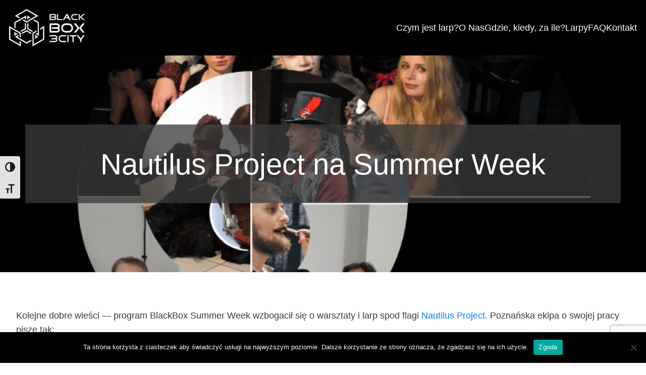

--- FILE ---
content_type: text/html; charset=utf-8
request_url: https://www.google.com/recaptcha/api2/anchor?ar=1&k=6LfXGoUUAAAAAMYTj_X40NkQQj2rMy3mOx__QiuN&co=aHR0cHM6Ly9iYjNjLnBsOjQ0Mw..&hl=en&v=PoyoqOPhxBO7pBk68S4YbpHZ&size=invisible&anchor-ms=20000&execute-ms=30000&cb=6yellzr5gpgv
body_size: 48631
content:
<!DOCTYPE HTML><html dir="ltr" lang="en"><head><meta http-equiv="Content-Type" content="text/html; charset=UTF-8">
<meta http-equiv="X-UA-Compatible" content="IE=edge">
<title>reCAPTCHA</title>
<style type="text/css">
/* cyrillic-ext */
@font-face {
  font-family: 'Roboto';
  font-style: normal;
  font-weight: 400;
  font-stretch: 100%;
  src: url(//fonts.gstatic.com/s/roboto/v48/KFO7CnqEu92Fr1ME7kSn66aGLdTylUAMa3GUBHMdazTgWw.woff2) format('woff2');
  unicode-range: U+0460-052F, U+1C80-1C8A, U+20B4, U+2DE0-2DFF, U+A640-A69F, U+FE2E-FE2F;
}
/* cyrillic */
@font-face {
  font-family: 'Roboto';
  font-style: normal;
  font-weight: 400;
  font-stretch: 100%;
  src: url(//fonts.gstatic.com/s/roboto/v48/KFO7CnqEu92Fr1ME7kSn66aGLdTylUAMa3iUBHMdazTgWw.woff2) format('woff2');
  unicode-range: U+0301, U+0400-045F, U+0490-0491, U+04B0-04B1, U+2116;
}
/* greek-ext */
@font-face {
  font-family: 'Roboto';
  font-style: normal;
  font-weight: 400;
  font-stretch: 100%;
  src: url(//fonts.gstatic.com/s/roboto/v48/KFO7CnqEu92Fr1ME7kSn66aGLdTylUAMa3CUBHMdazTgWw.woff2) format('woff2');
  unicode-range: U+1F00-1FFF;
}
/* greek */
@font-face {
  font-family: 'Roboto';
  font-style: normal;
  font-weight: 400;
  font-stretch: 100%;
  src: url(//fonts.gstatic.com/s/roboto/v48/KFO7CnqEu92Fr1ME7kSn66aGLdTylUAMa3-UBHMdazTgWw.woff2) format('woff2');
  unicode-range: U+0370-0377, U+037A-037F, U+0384-038A, U+038C, U+038E-03A1, U+03A3-03FF;
}
/* math */
@font-face {
  font-family: 'Roboto';
  font-style: normal;
  font-weight: 400;
  font-stretch: 100%;
  src: url(//fonts.gstatic.com/s/roboto/v48/KFO7CnqEu92Fr1ME7kSn66aGLdTylUAMawCUBHMdazTgWw.woff2) format('woff2');
  unicode-range: U+0302-0303, U+0305, U+0307-0308, U+0310, U+0312, U+0315, U+031A, U+0326-0327, U+032C, U+032F-0330, U+0332-0333, U+0338, U+033A, U+0346, U+034D, U+0391-03A1, U+03A3-03A9, U+03B1-03C9, U+03D1, U+03D5-03D6, U+03F0-03F1, U+03F4-03F5, U+2016-2017, U+2034-2038, U+203C, U+2040, U+2043, U+2047, U+2050, U+2057, U+205F, U+2070-2071, U+2074-208E, U+2090-209C, U+20D0-20DC, U+20E1, U+20E5-20EF, U+2100-2112, U+2114-2115, U+2117-2121, U+2123-214F, U+2190, U+2192, U+2194-21AE, U+21B0-21E5, U+21F1-21F2, U+21F4-2211, U+2213-2214, U+2216-22FF, U+2308-230B, U+2310, U+2319, U+231C-2321, U+2336-237A, U+237C, U+2395, U+239B-23B7, U+23D0, U+23DC-23E1, U+2474-2475, U+25AF, U+25B3, U+25B7, U+25BD, U+25C1, U+25CA, U+25CC, U+25FB, U+266D-266F, U+27C0-27FF, U+2900-2AFF, U+2B0E-2B11, U+2B30-2B4C, U+2BFE, U+3030, U+FF5B, U+FF5D, U+1D400-1D7FF, U+1EE00-1EEFF;
}
/* symbols */
@font-face {
  font-family: 'Roboto';
  font-style: normal;
  font-weight: 400;
  font-stretch: 100%;
  src: url(//fonts.gstatic.com/s/roboto/v48/KFO7CnqEu92Fr1ME7kSn66aGLdTylUAMaxKUBHMdazTgWw.woff2) format('woff2');
  unicode-range: U+0001-000C, U+000E-001F, U+007F-009F, U+20DD-20E0, U+20E2-20E4, U+2150-218F, U+2190, U+2192, U+2194-2199, U+21AF, U+21E6-21F0, U+21F3, U+2218-2219, U+2299, U+22C4-22C6, U+2300-243F, U+2440-244A, U+2460-24FF, U+25A0-27BF, U+2800-28FF, U+2921-2922, U+2981, U+29BF, U+29EB, U+2B00-2BFF, U+4DC0-4DFF, U+FFF9-FFFB, U+10140-1018E, U+10190-1019C, U+101A0, U+101D0-101FD, U+102E0-102FB, U+10E60-10E7E, U+1D2C0-1D2D3, U+1D2E0-1D37F, U+1F000-1F0FF, U+1F100-1F1AD, U+1F1E6-1F1FF, U+1F30D-1F30F, U+1F315, U+1F31C, U+1F31E, U+1F320-1F32C, U+1F336, U+1F378, U+1F37D, U+1F382, U+1F393-1F39F, U+1F3A7-1F3A8, U+1F3AC-1F3AF, U+1F3C2, U+1F3C4-1F3C6, U+1F3CA-1F3CE, U+1F3D4-1F3E0, U+1F3ED, U+1F3F1-1F3F3, U+1F3F5-1F3F7, U+1F408, U+1F415, U+1F41F, U+1F426, U+1F43F, U+1F441-1F442, U+1F444, U+1F446-1F449, U+1F44C-1F44E, U+1F453, U+1F46A, U+1F47D, U+1F4A3, U+1F4B0, U+1F4B3, U+1F4B9, U+1F4BB, U+1F4BF, U+1F4C8-1F4CB, U+1F4D6, U+1F4DA, U+1F4DF, U+1F4E3-1F4E6, U+1F4EA-1F4ED, U+1F4F7, U+1F4F9-1F4FB, U+1F4FD-1F4FE, U+1F503, U+1F507-1F50B, U+1F50D, U+1F512-1F513, U+1F53E-1F54A, U+1F54F-1F5FA, U+1F610, U+1F650-1F67F, U+1F687, U+1F68D, U+1F691, U+1F694, U+1F698, U+1F6AD, U+1F6B2, U+1F6B9-1F6BA, U+1F6BC, U+1F6C6-1F6CF, U+1F6D3-1F6D7, U+1F6E0-1F6EA, U+1F6F0-1F6F3, U+1F6F7-1F6FC, U+1F700-1F7FF, U+1F800-1F80B, U+1F810-1F847, U+1F850-1F859, U+1F860-1F887, U+1F890-1F8AD, U+1F8B0-1F8BB, U+1F8C0-1F8C1, U+1F900-1F90B, U+1F93B, U+1F946, U+1F984, U+1F996, U+1F9E9, U+1FA00-1FA6F, U+1FA70-1FA7C, U+1FA80-1FA89, U+1FA8F-1FAC6, U+1FACE-1FADC, U+1FADF-1FAE9, U+1FAF0-1FAF8, U+1FB00-1FBFF;
}
/* vietnamese */
@font-face {
  font-family: 'Roboto';
  font-style: normal;
  font-weight: 400;
  font-stretch: 100%;
  src: url(//fonts.gstatic.com/s/roboto/v48/KFO7CnqEu92Fr1ME7kSn66aGLdTylUAMa3OUBHMdazTgWw.woff2) format('woff2');
  unicode-range: U+0102-0103, U+0110-0111, U+0128-0129, U+0168-0169, U+01A0-01A1, U+01AF-01B0, U+0300-0301, U+0303-0304, U+0308-0309, U+0323, U+0329, U+1EA0-1EF9, U+20AB;
}
/* latin-ext */
@font-face {
  font-family: 'Roboto';
  font-style: normal;
  font-weight: 400;
  font-stretch: 100%;
  src: url(//fonts.gstatic.com/s/roboto/v48/KFO7CnqEu92Fr1ME7kSn66aGLdTylUAMa3KUBHMdazTgWw.woff2) format('woff2');
  unicode-range: U+0100-02BA, U+02BD-02C5, U+02C7-02CC, U+02CE-02D7, U+02DD-02FF, U+0304, U+0308, U+0329, U+1D00-1DBF, U+1E00-1E9F, U+1EF2-1EFF, U+2020, U+20A0-20AB, U+20AD-20C0, U+2113, U+2C60-2C7F, U+A720-A7FF;
}
/* latin */
@font-face {
  font-family: 'Roboto';
  font-style: normal;
  font-weight: 400;
  font-stretch: 100%;
  src: url(//fonts.gstatic.com/s/roboto/v48/KFO7CnqEu92Fr1ME7kSn66aGLdTylUAMa3yUBHMdazQ.woff2) format('woff2');
  unicode-range: U+0000-00FF, U+0131, U+0152-0153, U+02BB-02BC, U+02C6, U+02DA, U+02DC, U+0304, U+0308, U+0329, U+2000-206F, U+20AC, U+2122, U+2191, U+2193, U+2212, U+2215, U+FEFF, U+FFFD;
}
/* cyrillic-ext */
@font-face {
  font-family: 'Roboto';
  font-style: normal;
  font-weight: 500;
  font-stretch: 100%;
  src: url(//fonts.gstatic.com/s/roboto/v48/KFO7CnqEu92Fr1ME7kSn66aGLdTylUAMa3GUBHMdazTgWw.woff2) format('woff2');
  unicode-range: U+0460-052F, U+1C80-1C8A, U+20B4, U+2DE0-2DFF, U+A640-A69F, U+FE2E-FE2F;
}
/* cyrillic */
@font-face {
  font-family: 'Roboto';
  font-style: normal;
  font-weight: 500;
  font-stretch: 100%;
  src: url(//fonts.gstatic.com/s/roboto/v48/KFO7CnqEu92Fr1ME7kSn66aGLdTylUAMa3iUBHMdazTgWw.woff2) format('woff2');
  unicode-range: U+0301, U+0400-045F, U+0490-0491, U+04B0-04B1, U+2116;
}
/* greek-ext */
@font-face {
  font-family: 'Roboto';
  font-style: normal;
  font-weight: 500;
  font-stretch: 100%;
  src: url(//fonts.gstatic.com/s/roboto/v48/KFO7CnqEu92Fr1ME7kSn66aGLdTylUAMa3CUBHMdazTgWw.woff2) format('woff2');
  unicode-range: U+1F00-1FFF;
}
/* greek */
@font-face {
  font-family: 'Roboto';
  font-style: normal;
  font-weight: 500;
  font-stretch: 100%;
  src: url(//fonts.gstatic.com/s/roboto/v48/KFO7CnqEu92Fr1ME7kSn66aGLdTylUAMa3-UBHMdazTgWw.woff2) format('woff2');
  unicode-range: U+0370-0377, U+037A-037F, U+0384-038A, U+038C, U+038E-03A1, U+03A3-03FF;
}
/* math */
@font-face {
  font-family: 'Roboto';
  font-style: normal;
  font-weight: 500;
  font-stretch: 100%;
  src: url(//fonts.gstatic.com/s/roboto/v48/KFO7CnqEu92Fr1ME7kSn66aGLdTylUAMawCUBHMdazTgWw.woff2) format('woff2');
  unicode-range: U+0302-0303, U+0305, U+0307-0308, U+0310, U+0312, U+0315, U+031A, U+0326-0327, U+032C, U+032F-0330, U+0332-0333, U+0338, U+033A, U+0346, U+034D, U+0391-03A1, U+03A3-03A9, U+03B1-03C9, U+03D1, U+03D5-03D6, U+03F0-03F1, U+03F4-03F5, U+2016-2017, U+2034-2038, U+203C, U+2040, U+2043, U+2047, U+2050, U+2057, U+205F, U+2070-2071, U+2074-208E, U+2090-209C, U+20D0-20DC, U+20E1, U+20E5-20EF, U+2100-2112, U+2114-2115, U+2117-2121, U+2123-214F, U+2190, U+2192, U+2194-21AE, U+21B0-21E5, U+21F1-21F2, U+21F4-2211, U+2213-2214, U+2216-22FF, U+2308-230B, U+2310, U+2319, U+231C-2321, U+2336-237A, U+237C, U+2395, U+239B-23B7, U+23D0, U+23DC-23E1, U+2474-2475, U+25AF, U+25B3, U+25B7, U+25BD, U+25C1, U+25CA, U+25CC, U+25FB, U+266D-266F, U+27C0-27FF, U+2900-2AFF, U+2B0E-2B11, U+2B30-2B4C, U+2BFE, U+3030, U+FF5B, U+FF5D, U+1D400-1D7FF, U+1EE00-1EEFF;
}
/* symbols */
@font-face {
  font-family: 'Roboto';
  font-style: normal;
  font-weight: 500;
  font-stretch: 100%;
  src: url(//fonts.gstatic.com/s/roboto/v48/KFO7CnqEu92Fr1ME7kSn66aGLdTylUAMaxKUBHMdazTgWw.woff2) format('woff2');
  unicode-range: U+0001-000C, U+000E-001F, U+007F-009F, U+20DD-20E0, U+20E2-20E4, U+2150-218F, U+2190, U+2192, U+2194-2199, U+21AF, U+21E6-21F0, U+21F3, U+2218-2219, U+2299, U+22C4-22C6, U+2300-243F, U+2440-244A, U+2460-24FF, U+25A0-27BF, U+2800-28FF, U+2921-2922, U+2981, U+29BF, U+29EB, U+2B00-2BFF, U+4DC0-4DFF, U+FFF9-FFFB, U+10140-1018E, U+10190-1019C, U+101A0, U+101D0-101FD, U+102E0-102FB, U+10E60-10E7E, U+1D2C0-1D2D3, U+1D2E0-1D37F, U+1F000-1F0FF, U+1F100-1F1AD, U+1F1E6-1F1FF, U+1F30D-1F30F, U+1F315, U+1F31C, U+1F31E, U+1F320-1F32C, U+1F336, U+1F378, U+1F37D, U+1F382, U+1F393-1F39F, U+1F3A7-1F3A8, U+1F3AC-1F3AF, U+1F3C2, U+1F3C4-1F3C6, U+1F3CA-1F3CE, U+1F3D4-1F3E0, U+1F3ED, U+1F3F1-1F3F3, U+1F3F5-1F3F7, U+1F408, U+1F415, U+1F41F, U+1F426, U+1F43F, U+1F441-1F442, U+1F444, U+1F446-1F449, U+1F44C-1F44E, U+1F453, U+1F46A, U+1F47D, U+1F4A3, U+1F4B0, U+1F4B3, U+1F4B9, U+1F4BB, U+1F4BF, U+1F4C8-1F4CB, U+1F4D6, U+1F4DA, U+1F4DF, U+1F4E3-1F4E6, U+1F4EA-1F4ED, U+1F4F7, U+1F4F9-1F4FB, U+1F4FD-1F4FE, U+1F503, U+1F507-1F50B, U+1F50D, U+1F512-1F513, U+1F53E-1F54A, U+1F54F-1F5FA, U+1F610, U+1F650-1F67F, U+1F687, U+1F68D, U+1F691, U+1F694, U+1F698, U+1F6AD, U+1F6B2, U+1F6B9-1F6BA, U+1F6BC, U+1F6C6-1F6CF, U+1F6D3-1F6D7, U+1F6E0-1F6EA, U+1F6F0-1F6F3, U+1F6F7-1F6FC, U+1F700-1F7FF, U+1F800-1F80B, U+1F810-1F847, U+1F850-1F859, U+1F860-1F887, U+1F890-1F8AD, U+1F8B0-1F8BB, U+1F8C0-1F8C1, U+1F900-1F90B, U+1F93B, U+1F946, U+1F984, U+1F996, U+1F9E9, U+1FA00-1FA6F, U+1FA70-1FA7C, U+1FA80-1FA89, U+1FA8F-1FAC6, U+1FACE-1FADC, U+1FADF-1FAE9, U+1FAF0-1FAF8, U+1FB00-1FBFF;
}
/* vietnamese */
@font-face {
  font-family: 'Roboto';
  font-style: normal;
  font-weight: 500;
  font-stretch: 100%;
  src: url(//fonts.gstatic.com/s/roboto/v48/KFO7CnqEu92Fr1ME7kSn66aGLdTylUAMa3OUBHMdazTgWw.woff2) format('woff2');
  unicode-range: U+0102-0103, U+0110-0111, U+0128-0129, U+0168-0169, U+01A0-01A1, U+01AF-01B0, U+0300-0301, U+0303-0304, U+0308-0309, U+0323, U+0329, U+1EA0-1EF9, U+20AB;
}
/* latin-ext */
@font-face {
  font-family: 'Roboto';
  font-style: normal;
  font-weight: 500;
  font-stretch: 100%;
  src: url(//fonts.gstatic.com/s/roboto/v48/KFO7CnqEu92Fr1ME7kSn66aGLdTylUAMa3KUBHMdazTgWw.woff2) format('woff2');
  unicode-range: U+0100-02BA, U+02BD-02C5, U+02C7-02CC, U+02CE-02D7, U+02DD-02FF, U+0304, U+0308, U+0329, U+1D00-1DBF, U+1E00-1E9F, U+1EF2-1EFF, U+2020, U+20A0-20AB, U+20AD-20C0, U+2113, U+2C60-2C7F, U+A720-A7FF;
}
/* latin */
@font-face {
  font-family: 'Roboto';
  font-style: normal;
  font-weight: 500;
  font-stretch: 100%;
  src: url(//fonts.gstatic.com/s/roboto/v48/KFO7CnqEu92Fr1ME7kSn66aGLdTylUAMa3yUBHMdazQ.woff2) format('woff2');
  unicode-range: U+0000-00FF, U+0131, U+0152-0153, U+02BB-02BC, U+02C6, U+02DA, U+02DC, U+0304, U+0308, U+0329, U+2000-206F, U+20AC, U+2122, U+2191, U+2193, U+2212, U+2215, U+FEFF, U+FFFD;
}
/* cyrillic-ext */
@font-face {
  font-family: 'Roboto';
  font-style: normal;
  font-weight: 900;
  font-stretch: 100%;
  src: url(//fonts.gstatic.com/s/roboto/v48/KFO7CnqEu92Fr1ME7kSn66aGLdTylUAMa3GUBHMdazTgWw.woff2) format('woff2');
  unicode-range: U+0460-052F, U+1C80-1C8A, U+20B4, U+2DE0-2DFF, U+A640-A69F, U+FE2E-FE2F;
}
/* cyrillic */
@font-face {
  font-family: 'Roboto';
  font-style: normal;
  font-weight: 900;
  font-stretch: 100%;
  src: url(//fonts.gstatic.com/s/roboto/v48/KFO7CnqEu92Fr1ME7kSn66aGLdTylUAMa3iUBHMdazTgWw.woff2) format('woff2');
  unicode-range: U+0301, U+0400-045F, U+0490-0491, U+04B0-04B1, U+2116;
}
/* greek-ext */
@font-face {
  font-family: 'Roboto';
  font-style: normal;
  font-weight: 900;
  font-stretch: 100%;
  src: url(//fonts.gstatic.com/s/roboto/v48/KFO7CnqEu92Fr1ME7kSn66aGLdTylUAMa3CUBHMdazTgWw.woff2) format('woff2');
  unicode-range: U+1F00-1FFF;
}
/* greek */
@font-face {
  font-family: 'Roboto';
  font-style: normal;
  font-weight: 900;
  font-stretch: 100%;
  src: url(//fonts.gstatic.com/s/roboto/v48/KFO7CnqEu92Fr1ME7kSn66aGLdTylUAMa3-UBHMdazTgWw.woff2) format('woff2');
  unicode-range: U+0370-0377, U+037A-037F, U+0384-038A, U+038C, U+038E-03A1, U+03A3-03FF;
}
/* math */
@font-face {
  font-family: 'Roboto';
  font-style: normal;
  font-weight: 900;
  font-stretch: 100%;
  src: url(//fonts.gstatic.com/s/roboto/v48/KFO7CnqEu92Fr1ME7kSn66aGLdTylUAMawCUBHMdazTgWw.woff2) format('woff2');
  unicode-range: U+0302-0303, U+0305, U+0307-0308, U+0310, U+0312, U+0315, U+031A, U+0326-0327, U+032C, U+032F-0330, U+0332-0333, U+0338, U+033A, U+0346, U+034D, U+0391-03A1, U+03A3-03A9, U+03B1-03C9, U+03D1, U+03D5-03D6, U+03F0-03F1, U+03F4-03F5, U+2016-2017, U+2034-2038, U+203C, U+2040, U+2043, U+2047, U+2050, U+2057, U+205F, U+2070-2071, U+2074-208E, U+2090-209C, U+20D0-20DC, U+20E1, U+20E5-20EF, U+2100-2112, U+2114-2115, U+2117-2121, U+2123-214F, U+2190, U+2192, U+2194-21AE, U+21B0-21E5, U+21F1-21F2, U+21F4-2211, U+2213-2214, U+2216-22FF, U+2308-230B, U+2310, U+2319, U+231C-2321, U+2336-237A, U+237C, U+2395, U+239B-23B7, U+23D0, U+23DC-23E1, U+2474-2475, U+25AF, U+25B3, U+25B7, U+25BD, U+25C1, U+25CA, U+25CC, U+25FB, U+266D-266F, U+27C0-27FF, U+2900-2AFF, U+2B0E-2B11, U+2B30-2B4C, U+2BFE, U+3030, U+FF5B, U+FF5D, U+1D400-1D7FF, U+1EE00-1EEFF;
}
/* symbols */
@font-face {
  font-family: 'Roboto';
  font-style: normal;
  font-weight: 900;
  font-stretch: 100%;
  src: url(//fonts.gstatic.com/s/roboto/v48/KFO7CnqEu92Fr1ME7kSn66aGLdTylUAMaxKUBHMdazTgWw.woff2) format('woff2');
  unicode-range: U+0001-000C, U+000E-001F, U+007F-009F, U+20DD-20E0, U+20E2-20E4, U+2150-218F, U+2190, U+2192, U+2194-2199, U+21AF, U+21E6-21F0, U+21F3, U+2218-2219, U+2299, U+22C4-22C6, U+2300-243F, U+2440-244A, U+2460-24FF, U+25A0-27BF, U+2800-28FF, U+2921-2922, U+2981, U+29BF, U+29EB, U+2B00-2BFF, U+4DC0-4DFF, U+FFF9-FFFB, U+10140-1018E, U+10190-1019C, U+101A0, U+101D0-101FD, U+102E0-102FB, U+10E60-10E7E, U+1D2C0-1D2D3, U+1D2E0-1D37F, U+1F000-1F0FF, U+1F100-1F1AD, U+1F1E6-1F1FF, U+1F30D-1F30F, U+1F315, U+1F31C, U+1F31E, U+1F320-1F32C, U+1F336, U+1F378, U+1F37D, U+1F382, U+1F393-1F39F, U+1F3A7-1F3A8, U+1F3AC-1F3AF, U+1F3C2, U+1F3C4-1F3C6, U+1F3CA-1F3CE, U+1F3D4-1F3E0, U+1F3ED, U+1F3F1-1F3F3, U+1F3F5-1F3F7, U+1F408, U+1F415, U+1F41F, U+1F426, U+1F43F, U+1F441-1F442, U+1F444, U+1F446-1F449, U+1F44C-1F44E, U+1F453, U+1F46A, U+1F47D, U+1F4A3, U+1F4B0, U+1F4B3, U+1F4B9, U+1F4BB, U+1F4BF, U+1F4C8-1F4CB, U+1F4D6, U+1F4DA, U+1F4DF, U+1F4E3-1F4E6, U+1F4EA-1F4ED, U+1F4F7, U+1F4F9-1F4FB, U+1F4FD-1F4FE, U+1F503, U+1F507-1F50B, U+1F50D, U+1F512-1F513, U+1F53E-1F54A, U+1F54F-1F5FA, U+1F610, U+1F650-1F67F, U+1F687, U+1F68D, U+1F691, U+1F694, U+1F698, U+1F6AD, U+1F6B2, U+1F6B9-1F6BA, U+1F6BC, U+1F6C6-1F6CF, U+1F6D3-1F6D7, U+1F6E0-1F6EA, U+1F6F0-1F6F3, U+1F6F7-1F6FC, U+1F700-1F7FF, U+1F800-1F80B, U+1F810-1F847, U+1F850-1F859, U+1F860-1F887, U+1F890-1F8AD, U+1F8B0-1F8BB, U+1F8C0-1F8C1, U+1F900-1F90B, U+1F93B, U+1F946, U+1F984, U+1F996, U+1F9E9, U+1FA00-1FA6F, U+1FA70-1FA7C, U+1FA80-1FA89, U+1FA8F-1FAC6, U+1FACE-1FADC, U+1FADF-1FAE9, U+1FAF0-1FAF8, U+1FB00-1FBFF;
}
/* vietnamese */
@font-face {
  font-family: 'Roboto';
  font-style: normal;
  font-weight: 900;
  font-stretch: 100%;
  src: url(//fonts.gstatic.com/s/roboto/v48/KFO7CnqEu92Fr1ME7kSn66aGLdTylUAMa3OUBHMdazTgWw.woff2) format('woff2');
  unicode-range: U+0102-0103, U+0110-0111, U+0128-0129, U+0168-0169, U+01A0-01A1, U+01AF-01B0, U+0300-0301, U+0303-0304, U+0308-0309, U+0323, U+0329, U+1EA0-1EF9, U+20AB;
}
/* latin-ext */
@font-face {
  font-family: 'Roboto';
  font-style: normal;
  font-weight: 900;
  font-stretch: 100%;
  src: url(//fonts.gstatic.com/s/roboto/v48/KFO7CnqEu92Fr1ME7kSn66aGLdTylUAMa3KUBHMdazTgWw.woff2) format('woff2');
  unicode-range: U+0100-02BA, U+02BD-02C5, U+02C7-02CC, U+02CE-02D7, U+02DD-02FF, U+0304, U+0308, U+0329, U+1D00-1DBF, U+1E00-1E9F, U+1EF2-1EFF, U+2020, U+20A0-20AB, U+20AD-20C0, U+2113, U+2C60-2C7F, U+A720-A7FF;
}
/* latin */
@font-face {
  font-family: 'Roboto';
  font-style: normal;
  font-weight: 900;
  font-stretch: 100%;
  src: url(//fonts.gstatic.com/s/roboto/v48/KFO7CnqEu92Fr1ME7kSn66aGLdTylUAMa3yUBHMdazQ.woff2) format('woff2');
  unicode-range: U+0000-00FF, U+0131, U+0152-0153, U+02BB-02BC, U+02C6, U+02DA, U+02DC, U+0304, U+0308, U+0329, U+2000-206F, U+20AC, U+2122, U+2191, U+2193, U+2212, U+2215, U+FEFF, U+FFFD;
}

</style>
<link rel="stylesheet" type="text/css" href="https://www.gstatic.com/recaptcha/releases/PoyoqOPhxBO7pBk68S4YbpHZ/styles__ltr.css">
<script nonce="4L_G3ft_Z3tgAsctkd3iEA" type="text/javascript">window['__recaptcha_api'] = 'https://www.google.com/recaptcha/api2/';</script>
<script type="text/javascript" src="https://www.gstatic.com/recaptcha/releases/PoyoqOPhxBO7pBk68S4YbpHZ/recaptcha__en.js" nonce="4L_G3ft_Z3tgAsctkd3iEA">
      
    </script></head>
<body><div id="rc-anchor-alert" class="rc-anchor-alert"></div>
<input type="hidden" id="recaptcha-token" value="[base64]">
<script type="text/javascript" nonce="4L_G3ft_Z3tgAsctkd3iEA">
      recaptcha.anchor.Main.init("[\x22ainput\x22,[\x22bgdata\x22,\x22\x22,\[base64]/[base64]/[base64]/bmV3IHJbeF0oY1swXSk6RT09Mj9uZXcgclt4XShjWzBdLGNbMV0pOkU9PTM/bmV3IHJbeF0oY1swXSxjWzFdLGNbMl0pOkU9PTQ/[base64]/[base64]/[base64]/[base64]/[base64]/[base64]/[base64]/[base64]\x22,\[base64]\\u003d\x22,\[base64]/CiwVML8Kgf8OVPhHDhVvCrsOAwqvDicKlwr7DtMOMGH5Iwo5nRCZ+WsOpQBzChcO1cMKUUsKLw4DCqnLDiT0iwoZ0w6dSwrzDuVhoDsOewqfDi0tIw4djAMK6wrvCtMOgw6ZnKsKmNDF+wrvDqcKVZ8K/[base64]/Ct8K4wpzDksOVwoXCgSvCnsOQBDLCrRg9BkdlwqHDlcOUHMKGGMKhEFvDsMKCw5wPWMKuF09rWcKQX8KnQDDCh3DDjsO5wrHDncO9WcOKwp7DvMKPw5rDh0IPw4Ydw7YvPW44RS5ZwrXDhlTCgHLCvBzDvD/Dj3fDrCXDi8OAw4IPInLCgWJBPMOmwpc8wrbDqcK/wpwFw7sbGcOoIcKCwoNXGsKQwrXCg8Kpw6Ndw49qw7kDwohRFMO9woxUHwbCvUc9w6/DgBzCisO6wrEqGFHCiCZOwp5ewqMfCcO1cMOswosPw4Zew7puwp5CWXbDtCbCtDHDvFVaw5/[base64]/ecKiw7oYen/Dp3rCj2rClcODRSdubQsDw7vDjUN6IcKOwo5EwrYWwpHDjk/[base64]/[base64]/KFs8wrtyIcOvwr7CrsK5CMO/KsKWw7FEcmLCi8KQJMObUcKqOn4/woRAw68WQMO3wqTCicOkwr4hIcKcZS8aw4oNwpfCkXzDt8K4w4czwrrDscKII8KkGcKPbggMwrtVNCPDlsKaBUNyw7jCoMK4XcOyLE/[base64]/CncKjFcOtw7cPNUElAMOtwpVyCMODAMO3HsKTwpTDjMOZwrEgScObORzCgQTDvnfCiGjCilljwqQof1orfsKGwojDhVfDlggJw6HCl2vDk8OETsKzwqxdwoDDocKywpQdwojChcKUw6pyw655wqDDmMOWw6nCjRzDsjDCvcOUWBbCsMK/JsOAwqHCmFbDp8K7w6B4WcKZw4ITJsOsc8KIwqgYAcKfw4XDrcOcYhTCjXfDkng8wocffW1MEwrDuSzCtcOeFQFkw6sqwr9ew5nDhcKgw7kqCMKiw7Rfwoc1wpzClyrDjWjCnMK4w5/DsXnCvcOowrvCjRbCtcO8ZMKpNy3CuzrCo0jDgsO0BmJHwovDi8O8w4BSdiZkwrXDmVLDssKgcRXClMOWw4rCuMKywojCrMKOwp0twojDvG7CiSXCjn7DvcKMJzzDtMKPPMO3QMO4HX97w7zCuGfDpiEkw67CqcKpwrp/PcKGIQZMLsKZw7MLwpTCrsO8HcKPUjR1wo3DpEvDiHgOJAHDqsOOwrFLw75awqLDn1LCtsO7acOTwq4/FcKjAsKpw6fDnm8+ZsOGTVjDuwzDqzYtc8Otw6/CrzssdcK7wollAMOnaDnClcKrOsKrbsOkMCbCvcOcI8OiA04NaHDDmsOMLsKEwo9ZCnRlw4MsBcKCwr7DtcK1MMK5wogAYk3DvBXCgkkPdcKicMOAwpbDpRvDmcKiKcOyPnrChcOlD2guRhPDmR/[base64]/DiMKRw4LDj8KswrEnwq5oMnYiAsO+wq/DhBfCoGxTfQDDqsOsZ8O5wrPDkMKew4fCp8Kfw7vCiABDwpluD8KracOjw5jCnEAAwqAhV8K5KcOAw5rDp8OXwo1WCMKHwok2JMKgdCpBw7PCrMO/wqHDig4lb3pka8KCw5/DojIYw7YJcMOZwq5rXMKDw5zDk014wo89woZdwox9worDrkvDk8KyJhXDuGTDl8KBS1/DpsOqOS7CuMOcJBwqw7vDq1jDu8OYC8KsRR7Dp8Ksw73DjsOGw5/DmFwzS1RkYsKHEG53wrU5fcOcwr5AKHR+w57ChAIrJwEqw7rDpsOhMMOEw4dww5pOw6c3wprDnFA6egdZFWh/OnfDusOIRXNRKAnCsjPDjz3DmsKINmdQZ0YLWsODwonDo1ZPGxkzw4/CuMOFPMOvw7U7YsO6HgYQNw3DvMKgFRbDlThpF8Khw7jCncKfJsKBAMOoAgPDq8OBwqjDmT7DgExIYsKYwo3DvsO/w75rw4Yhwp/CrmrDjDpVPsOLwpvCscKYLA57WsOtw61PworCp3DCocKGE0FJw6Vhw6pYFcOdRB4vOMK7TMOhw6bCgCVBwpthwonDjU4ywpsBw4PDo8K4XcKUw5XDgC1jw7dhKDQ4w4nDg8KlwqXDusKHWkrDjn/CkMKdRFszPl3Dt8KBBMO+dwxmGB0pG1fCqcOUBFcJDUhUwqXDuijDssKRwolYw6zCnxsjwolBw5N6e0/[base64]/[base64]/DjB9dw5UNwr7CkMOcwowUMlnDm8OMwpXDniluwqDDh8KSG8OXw5DDqE/[base64]/DvcOJdiLCsMKsKsOqw5QwwpUIBsKKwqbDlMOkFsKNMH3Di8KzGlR9UkzCpgs/w7AWw6fDnsKdfcKIXMK0wot1wo0UBw5FHAvDksOswprDr8KBGWRLBsO/[base64]/CvMKwwpV3YkXCqHPDn3nCtCTDjsOQwqV5w6LCoH0iDsKUKS/DjAlVPx3CriHDlcOxw6LCtMOtwoTDuQXCsHgVQ8OEwoPCiMOQQMKbw7lwwqLDpcKAw611wqkJw4J+AcOTwpRBWMO3wq4Yw5tHacKLwqtqw57DuG1bwo/Dk8O1annCnThnOTLCjcOuf8Oxw4PCr8OKwqk5GUnDlsO9w6nCusKgc8KVL3rCiS4Xw49zwo/CgcOKw5/Dp8KqBMKVwr13wqY+w5XCk8KFT1VfSXVGwqhIwq0rwpTCj8K0w73DjzjDoE7DscK9CAHCs8KgbsOIZ8K8W8K/eA/Dv8OHwoAVwoXCnCtLRznClsKuw6F1Y8KeYFTChhvDqGBvwpR6TQ1gwrQ3UsOCMVPCiyDCp8ONw5x1wr0Yw7TCtnbDscKOwoJgwqtywr1DwrwUGifCncO/wrIALcKEbMODwqxyWCFWOhkAAcKJw4A5w57DvGIcwqHDuGoyUMKQIcKlUMKRXsKywrFUD8O/wpkGw4XDpHlnwrYATsK9woIKfCBGwp9jDjTDtGlUwrAmNMOIw57CucKAEUVhwpR7OybCokTDrcOOw7Aywopmw6/Dp1zCr8OuwprDhMO6ZwI3w7bCpWbCuMOkR3bDgMObJ8OowrzCrCLDlcO5EsOpNU3Ds1hqw7TDlMKhQ8OIwqTCnsO7w7/DlR0tw6LCujgJwp1/wq1GwqbCiMOZADnDp3pcYRJUfmJobsOWwrs0W8O0w5JAwrTDjMKFJ8KJwr18NQ8/w4p5KBl1w45uO8O4AVotwprDncKvwr4LWMO2OcOPw5nCh8KjwoxxwrTDk8KFAMK/w7vDnmbChXYIDsOaEy3CvGLCpnkjQkDDpMKrwqoxw65HWsO8ZTzCn8Kpw6/[base64]/CrRnDr8K/[base64]/[base64]/[base64]/Dg8O7DcKawqbDkiHDvcOrLcKEAGYVQMOZU8ONPCgoS8KMLMKMwr3DnMKCwovCvjtGw6VfwrvDvMOSAMK/[base64]/DoxICw71LJW/CncKiw70JwrVIAnAmw6/Dixhswr17wpPDkAo1DxFtw6I/w43CkWVKw45Zw7LDqHvDm8OeNsO5w4TDjcKWVsOdw4c0bsKiwpY5wqwWw5nDlcOSK20nwr/ClcKGwqQrw5HDvA3Du8KXSynDvAcywrTCmsKZwq9aw5FaOcK9YRUqJUJ2esK1GsOUwptbeCXDpcO8ZHnCncOFwqjDvcOnw7UsVMO7IcOpFcKrSVk5w5cgISHCrcONw7cNw4ITWg9Pw7/CpxTDhsKbw5B2wq5vcMOpO8Kawrkyw50owpvDozDDsMKiMyQbwqXDrRPDm2/Ci17DrE3DtRLCu8OGwqtEbcOleFZwDsKJf8KSIDRzYCrCsCjDkMO+w7HCngpewpYYSFI+w6VSwp5Zwq7CmEzClVVLw78NTSvCscOPw4PCg8OSaE5VT8K+MFcmwo9CecKxesKuIsKMwogmw47DjcK+wogAwqVVbMKww6TCgiTDli5uw5/Cr8OGJ8Oqwq8xKg7ChQfCgMOMB8KvHcOkAhnDpBcgN8K5w7LCisOlwp5Tw6nCq8K5JMKKYnN7AsK/FDc0ZVTChsK5w7h2wrrCsiDDu8KHdcKEw7UbSMKfw5bCksK6ZHnDkF3CgcKXQcOow5XCjCnCrHUIKsKKC8KuwpvDtjbDtcOEwo/CoMKLw5hVCiPCsMO+MFcuQsKnwrgzw7k7wqHCoVBFwrknwojDuzcvFF0xHGLCosOHf8KdUAQNw6NKQMOWwpUKHsOzwqMZw7bDpUEuecKJFXQrGMOBZWrCiFPCoMOpbQDDoEcgwrsPUm8vw5XDkFXDr0lUFn0nw7/DiBB7woNgwqlVwqh8P8KWw6DDoWbDmMOXw5vCq8OHw65KKsOdw651w45xwqFeIMOaIsKvw7rDo8KiwqjCmUzCv8KhwoDDpMK9w7xHXEM/wo7CqhbDpcKCWHpcasOZSlRRw6DDusKrw4PDlhIBwoViw51swoPDvcKhCH51w5zDjMO0B8Ocw5EcfCHCpMK+NhJAw6dafMOswpjDvyfDkVDCvcOEQkXDhMOXwrTDocO4YH/CocO/w54aOm/[base64]/wotPE8KLfBPCgSJCw6IMwobCqkLDg8Opw7Qlw4QNw5tZXCrDmsOgwrhqbW12wofCnBbCoMOuIMOyecOwwp3CkRhbGApXUTnClVDDnybDrmrDgVI9eRM/asOaAjPCm0PCtGzDpsKOw4rDqsOxMcK2woEOMMOoNcOcwo/CpkDCiQ9/[base64]/Dj8Khw5x9wpFuBGjDhGdww5vDjXolwq0vwpnChx/DucKKThwhwr0MwpksAcOkw5dEw67DjMKHIjEAWmoDFyghARzDpcOOO1lAw5HDh8O/w77DicKow7huw6HCp8ONw5/Dh8O+FGEqw7J5PcKWwozDuDLCv8Oxw4Juw5thF8OMJ8KgRlXDoMKxwrHDtmkfTyBhw7MQaMOqw6fChMOVajcnw4hXJMOHc0XDucKrwppuQMOEcEbCk8KrBsKaIWoiTcKTACwdMVMywpLCt8OnN8OJwphsZADCh1/CscKRcCoiwqgDBMOACxrDhMKwVAJew6/[base64]/[base64]/DpmjCswPCrsOvAV5lw4oMWkJXAsK/[base64]/DnsKheMOeCHIZwoMqPFrDtsKZF8K6wrR3wokTwqocwoLCjsOUwovDlEFMBF/DnMOGw5bDhcOpwr3Dgndqw4lJw7/DsSHCq8O6fsK8wobDjsKDXcKzUHkqD8OswpLDjAvDqcOCQsKHwol4wosTwp3Dp8O3w5PDv1HCksKaHsKAwrHCusKsa8KawqIKw60Mw6Z0NMO3wpl2wpBlSQ3ColHDmMOjUsOIwofDn07CuzhUfW7CvsOjw7fDvMOLw47Cp8OKwpnDgjHCgFcdwqhXwo/DncKIwqbDncO6wo/ChyvDmMOrLlxBVixSw4bDmyvCisKUV8O5QMOPwoDCksKtOsKPw5jCh3TDmMOfScOAbA/DsnUzwqJtwrVkTcOmwo7CtBNhwql1FDxCwojClHbDt8KqB8O1w7LDtH0ITyLDgWQVbVDDgWRAw78vS8O4w7BaYMKHw4kwwrENRsK8K8KhwqbDoMOJwo9QfWnDhALCsEl9Bkcdw6FNwpPDqcKKwqcoMMOkwpDCq1zCvmrDg3nDmcOqwrJsw4/CnsKfdMOBdcKywrskwqAOABXDrMObwo7CiMKUE3/Dp8K7w6vCtDQXw48cw7s9w4ROD2wVw47DhMKNdiVhw4ZlUDRCeMKOa8O3wponS2zDrsOqJyfCukgYPMOOJWrCjMOQOcK/TjhnQE/Dq8KcQGMew4LCvRDCjcK9IhrDgMKkD21sw4pdwogqw78Kw5s3R8OsMmHDssKZOcOxJGpHworDngrCksK8w45Xw401e8O/w7Axw7lewr7DmcOjwpE1HFtYw67DkcKfJcKQcC7CmDFWwprCpMK3w6I3CR1Rw7HCucOvVTxtwqjDuMKJVcOpwqDDvlh8dk3CksKJVMKhw43DuwTCvMO6wqbCjMONRlh3e8KcwpJ0wo/CmcKswpLCkzfDlcKJwrM/[base64]/QMOQAQbDmMK0PEjDu2Q2ScK5CMK8UcKmw4Niw5kKw5l7wqRrFH4TcjvCkVk7wrXDnsKObQXDrgTDjMO6wpJJwpXDhHTDiMOcCcK4Jx0LIMOyRcKtbmHDtmrDoFVLfsKLw7fDlsKTwo/Dhg/[base64]/DohRvw4LCqsK6c3bCjSNow64iI8O/w6fDoEzCvMKDdibDhcK7XF3Di8OuPi7CmD3DpUAbbMKCw4B6w5HDiWrCj8KYwqDCvsKsa8Obw6VkwoDCs8OSwogEw5DCkMKBUcOZw5Y8UcOPfiBewqDCqMKzwo9wGnfDih3CjCBHJzgGw4rCs8Oawq3CisKsfcKNw5PDuk4YBsO/wpJ4w5LDncOpeRDDvcK5w57DgXZZwrLCoBZQwolhesK/w5x5WcOaFcKXccOZMsOxw6nDszXCi8O3TEIYEE7DkMO5EcKJDFZmS0FWwpFLwoZVLcOww7A8dQwjP8OXWsOuw5jDjBDCvcOwwpPCjgPDnBfDqsKOLsO2wqRnXMKYG8KWRg3Dl8Okwo/Don13wojDosKjRRfDl8K6wrDCnzHDgcKEdGguw6MdKMOzwrEbw4TDjDfDhS4uWMOPwoFnF8KpYAzCgBpKw7XCgcOSJMKrwo/DhlTCucOTNTXCgwnDqsO7VcOme8OkwonDg8K/[base64]/Dql/[base64]/ChzQCAsOUcsK/wpEcZF/DhcKDPsKqwqbClAAOw4/DvMK3fXRpwpolX8KZw55UwozDgyTDpSnDhnPDgSYaw55AAyHCqmjDsMKFw4JXKBPDg8KnWxcDwqXDucOSw5PDqUlIbcKCw7VOw7kYGMO+KcOWdMKSwpwLP8OxPsKtdcOWwqvCpsK2Ej4idRZzARlUw6Riw7TDvMKVfsKeaSvDgsKxTxg/f8OHLMO6w6fChMKiNRBAw6nCnw/DpVHDv8OoworDlEZewrAgcR/CiGHDhcOSwrt5Kgk5JR3DngfCox/DmMKfQ8KFwqvCoi0KwqXCj8Odb8KRLMONwpZmOMO2BXkvaMOAwoBlBjtBI8OEw50SNU5Jw5vDlmIew5nDqMOXS8OdS3/DqyIyRmLDkR5ZfcO3f8K7IsODw4jDqsKHcm0mWcOwYTXDisK/wqFjeHE7T8OwNTlfwp7Cr8KoW8KCOsKJw4XCkMO3b8KVXsOGw7vCg8O8wpZAw73CvEUgahtFTsK5W8KCRHbDocOdw6RwLDkcw5jCpMKlS8OpczHCssONNF9/wp4NCcK1LcKKwrkww5grP8OQw6F2wpYswqbDm8OxOhwvOcOeOB/Cm3nCg8ONwop9wr0Tw4wQw5/[base64]/CtXfCjDbCtj1UZ0t7esOMPMKhwo7CmTDDsxTDmsOmYHw5dMKNVDA/w48OaE9Awo4dwqDCuMKHw43DlMOVdQRkw4jDisOJw41+LsO8GVHCsMOhw55EwpE9URHDpMOUGQpUFg/[base64]/DoMKAw79PBAkMwrDClsK5wozCtTt3UGcTB1TCqMK3wo/DuMOzwpxIw5Iaw4HDisO5w78LcQXCqTjDnSpVDEzDhcK5YcKaGXUqwqLChGhhXDbChcOjw4M6S8KqchZ+YE5GwrFzwojCgMOGw7PDmSgHw5PCmsOKw6/[base64]/[base64]/wpcuWTMSKirDpQRmdn7CrRYrw64mT315DMKdwrXDjsO/wq7CpUbDtSfCgGt1f8OLe8K2wpxSIFHCm1NewptVwoHCrmdfwqXCijbDlnIaTBHDjX7DojBew7AXT8KLMMKSA03DjcOJwr/CocOfwq/Dn8OXXcOrf8OZwpxrwpDDhcKBw5Iwwr7Dt8OIF3rCqUprwo/DiD3Cu0bCosKRwpcBwofCvXLCkS1WCcOuw5/DnMO+KgLCnMOzwqAKwpLCqjjCg8KeUMOewqjCmMKEwqAvWMOof8OSwr3DhgLCqcOSw7vCoFHDujkMZMOWfsKSQsKfw5ExwrXDsAsYCsOOw6XCg1JwTsOIw5fDgMOeIsOAw5rDssOuwoB/[base64]/CtMKKw7LDgUEADWfCpMOhwqRfKD1bdsO8w5TCj8OrNCA0w6HCi8OAwrvCvcK7wp9sDsOLNsKtw4Yww5/Cu3l5anlnH8OuGWbCtcOPLk15w63Ci8Obw4tRKxfCkSbChcOiJ8OmbFjCjhdBw40lEX7DrsOpX8KWG29+Z8KtDW5dw7I1w5jCksODfBjCunhlw73DsMKJwpdUwrbDlsO6w7rDrFnDlX5NwqbCi8OkwoQ/KVlhw6NMw4Agw5vCllNca33DjjLDixRdJ0YXEcOvAU0BwpxMUyZ5Xw/DgF4pwrHDpMKAwoQIBw3Dj2skwroWw7jCiTxOccK+dxB7wrMnK8OLw4JLw5XCllt4wqzDpcO5YQbDl1nDrVFdwo4kBcKhw4QXwqvCjsOfw5TDohxsfcKSdcOTKA3CshbDucKHwoxPRMOxw4seVsOCw7d3wr5/BcK6GHnDt2DCrcKuGAEZw7ASIy3ChyFUwp/CtcOuRcKUBsOUHcKfw5DCtcOzwoJ9w7l0Wx7DuG15QEdUw7pGc8KHwoEsw7bDnUIAO8OtYgd7b8OMwpTDlS5XwqByLFXDnyXCmQ/Ct0nDvMKfKsKCwq0mIxNnw4daw4t5wptuQ1bCp8OGeQ7DnyZYIcK5w5zCkQpwSnfDqAbCgsK9wqg4w5RcLDpfesKcwpsVw41tw4FSSgUBa8OkwrtPw5zDncORLcKIWXRRT8OaNjlidBbDr8OdKsOLEcOdesKKw7/CpsOvw6QEw44ew73ClTZfWmhHwrLDmMKJwrVIw4ENU18Sw5/DuGnDjcKxeVDCpsKowrPCnCLDqGfDicK7dcOnQsOYU8KdwrVgwqBvPkPCp8OcYcOdNyhtRMKAKsKaw67Cp8Ohw79GZ27CrMO2wq5rQsKUw7zDlAvDkEpwwrwsw5IFw7bCsFNdw5jDlm/DucOkfVEWDHVVw4TDlnoxw55dGn9oGhQPwpxNwqzDsj7CpjbDkHd1w7drwqtmw7IIcsK+KBrDkGjDncOvwqBVBBRUwrHCi2stU8K4WMKcCsONOHhxJsKYNxF2w6EawrV1CMKowofCpcOBZcOnw5rDklxYDFfCgUbDtsKLbG/DgsKAawB+OsOfwrMsIk3DpHDCkQPDo8KDJnzCqMOQwoclIRocF3nDhQPCm8OdEjJvw5R0IjXDgcK4w5JRw7syeMKJw7smwpTDncOKw4sJP3wmSRjDvsKGDh/CqMKBw6rCqsK1w7sxAMOqWVxcdhvDr8OzwptAK3DDusOhw5NGXx1lwooNGljCpjnCqkdDw73DoXDDocKzGcKYwo0sw4UTaCBcHnZ9w6fCrU5fw6HDpRnCuw0/XTLCncOxMk7Cv8OBfcOXwpg1wobCmWZDwp9Gw79Fw4zCkcOYcXjDk8Kvw63DvzrDnsOTw47Dt8KrRMKJw4DDpDwXK8OKw5NmJWUNw5rDtBTDuiUhIkXClDvCl2R8NsOvIx4YwpM5w7lxwonCnQXDtlDCiMKGSHRMZMOxQUzDplVUe1gSwozDgMOUBS9/f8KhScKdw5wdw6rCo8Oow5BRYzJIHgl3BcOUNsKDW8OUWi/DjVbClS7Cl0ENHxEHw6xlBibCt3ASA8OWwqEhXsOxw4xuwog3w5/DicKIwpTDsxbDsVfCmTJ9w4BYwpvDhcKzw6XCrCQUwrvDl07Cv8KOw58/[base64]/CgkXDjzzCosOaw5fDg1fDhm0ULUEQwqswLcO0KMKkw45Xw4AfwqfDiMKew4QOw6jDnG4uw5gwQMKADzTDpCR3w7sDwpIoFELDnFcLwqIIM8KTw48nScOHwqktw5dtQMK6QEg6L8K7MMKGZhs2w7JJOnPDt8OnVsKpw63CjF/DunvClsKZwonCnWwzYMOEwonDt8OWYcOqw7Bkwq/[base64]/[base64]/CmsKEIioOJMODw7fDkQQpUFQsacKQXsKlbHvDl0zCuMOUdQLCq8KjH8OBRcKJwoROLcOXQsOJNxF6E8KswoRsanDDpMObEMKbSMOIW0/DscOuw7bCl8OOGn/DowJNw6gVwrDDvcKew7EMwpZRw4HDkMOzwrMwwrknw6w4wrHCg8KewozCnhfCp8Kje2LDiEvCliHDiQXCuMOBEMOCP8OCw5nCtMKCUhLCoMO6w44GbnrCuMOAZcKNMMKETsOaVWPCryPDtB7DgA8XK2gEZGcgw7Mnw6TCiRDDoMKIUW50ZS/[base64]/DjcOZwoPDqB3ChEwDwqRFQMOlwq/CuWnCtMK3NcObdhTCkMOvYBolwo3DrsO0HGjDhg5jwo/DlXF/NWVaRHNmw6s+dAp5wq7DgQVOcXjDklXCrMOewoFKw7rDqMOHJMOEw588wovCtBlMwoXDmgHCtQt7w5tMw4dIbMK+ScKJQMK9w4g7w5rCtm4nwq/[base64]/CrsOfwo4fwr/[base64]/Di0rCkcOLITfCqcK8Zn/DisOlDcK0SMKcA8OLwp3DhBDDm8OswockEcKgc8KDNEoXc8ODw5/Cs8K2w4gZwofCqmPCm8OHHnfDkcKjW1pjwpfDnsKuwo8ywqHCsTrCqMORw6dhwrvCvcK9MsKXwo8JeEApVXPDm8O3OsKEwr7CllrDqMKmwobDoMKTwpjDihckDHrCsA/CuW8sVRJLwpYjC8KuTH0MwoDCixfDrQjChsK6BcKrwqYVd8OkwqDCsU3DpCwIw5bCpsKxUi5WwoLCqFVPasKrCX3Dt8O5PsO9wooJwpY6wpcZw4fDmz/CgsK7wrJ4w5DCisK0w7F/UwzCtSnCi8OGw5lIw5fCpUbCmsOew5DCuBFAU8K0wqVmw74+wqB3b3/Cp3N5UTHCt8KdwovCiX9awoRGw483wrPCgMKkUcKXIyDDhMO8w4nCicOSFcKrQTjDpidrZ8KvC1RIw5DDllTCuMOKwpF9AyoHw4xVw6/CmsOCwp3Di8KEw54SDcOcw6dFwo/Dm8OQE8KXwqwPFGLCjw3DrsO4wqPDpwowwrNuTsOJwrjDicKMWMOCw418w4TCrl0xNwcnO1syF1jCvsOnwpJeZWnDvMOAPw7CgmUWwq/DncKzwrnDi8K8dh99JhZ3MFA0XFfDuMOvOiEvwrDDsg3Dn8OlEUF3w5Uwwptbw4bDtcKow4B/Q2FMC8O7fSVyw7UoesKaZEbDq8Ohw59awpDDhcODU8Olwo/CmUTCoWFow5XCp8OYw6PDqQrDlsOMwqDCusOBL8KCOcKpTcKYwpnCksO1FMKHwrPCq8OLwpZgZkjDrDzDkExhw4JLAcOKwrxUCMOvwrkpM8OEOsOIwrRbw79cbFTCj8KSemnDvgjCukPDlsKcNcKAwrgxwq/DnU1NPxIYw6pIwq4sSMKsZkTDhx0/S0PCtsOqwp07bsKwNsOnwp8eE8Oxw7JtMEodwoTCisK/[base64]/w5s8w6HCrGHDk8KCw5cZAm5Xwpsnw4VfwoICC3QWwrXDr8KdHcOkw7jCqjkzwro/GhYuw4rCnsKyw6tMw5rDuSUKw5HDrg18acOpXMOTwq7CrE4fwqTCtjRMGwDChmIUw5Y7wrXDiE5Aw6s4EhLDjMO+wrzCqSnDrsONwr9bVsKHRMKfUT8dw5bDjw3Co8KcUx5sORMPOX/[base64]/PMKiwow5w4DDnyHDhcOOIilFGsKOw58wam0Tw6QaI0A0TMOhIcOFw6/DnMOnJAk/[base64]/wplWL0EETsOPbDbCrsORDiXDucOEwpVgwq4rB8Kpw41OZ8OdUHhxRMOAwrjDjBFlwqjCtRvCszDCk0nDmsK+woklw4fDoA3CuyQew5s9wozDucK+wpgNaUzDoMKFbmcuQ2YRw6pgOXPCqMOjR8K8JGBSwqkzwpREAMK6FsO/[base64]/wpVqwpsDw6E9D8O6PMK1w68PT8O0w7AuSBMJwrkCSBhAw5QSCcOYwpvDsR7Du8KCwr3ClxjCkgTDksOsP8OBO8Kjwr4gwrxXAsKIwosPXsK3wr8gw7vDgxfDhk5cRArDohgZB8KswrLDjsK9YEbCqWhcwopgw6MVw4/DjEkuAy7DtcOjwoMrwobDk8KXw5dZHFhOwo7DmcORw4jDk8K0woYAX8KGw5fDtMK2cMO6K8KdURpOEMOPw47ClVgfwrvDu3tqw6Zsw7fDhxRmfMKBI8K0T8OWZMOUwoY4CMOHJ3HDsMO3B8K2w6oafm/DvcKQw4XDqArDgXcAdFp+M3A3wp3Dh2vDqhrDmsO/M3bDjB/DqSPCrAvCj8KswpFcw4MXUEMcwqfCtHocw6TCtsO0wqzDmnQqw63Dq1wJQBx7w6ZzA8KCw6nCtXfDvHXDh8KywrYCwqhWd8Ofw6DCqAY8w4ZZBEVFwogAB1NhY1grw4RkScODCcK9PSgDTsKbNSvClCPDkw/CkMKPw7bCqcKDwrc9wpIOP8KoWcOuIHcFwqR/w7h+AU3CscOANGggwqHDm0HDrwrCg2jDrUrDl8OYw6lWwoNrw75HSBHCikzDpzvCp8OuVhZEbcKrAjoMRBDColcsDnPCuDpGXsOowos3GiMmdjDDmsK5AE9gwo7DqBLDh8KmwqM7MEXDt8OTESLDsxwIdMKLEU48w6fCi1rDvMK/wpF2w6QbfsO/LEjCpsKqwrxtW0TDgMKGcFTDgcKdRMO0wrbCu0o/[base64]/Dv8O9dwvCrCPCgsKJIcOzw57CtG/[base64]/wql2PgDDlsO7wp7CjihKfsKXSsK/w7M9Gn9fwoMYG8KaJsKgZmttHjfDs8O1wpbCl8KcdcOlw4/Cjg4NwprDusKIaMOBwoxzwqXDpR0Uwr/[base64]/R8Ktw63DqVvDgsO/VSoyWDLCnzwMw6ADJsOpw43CpxUrw4I8w6LCiCLCmnXDvx7CtsKHwplLOsKkGMOhw69+woPDgg7DqMKUwofDqsORFcOfesO+IRYdwr3CqBPCrDrDoX5ww7p3w6bCrcOPw5EMP8KdAsOTw6vDjMO1fsOrwoTDn3nCs3/[base64]/DvwLDhkzDuS/Doj7DucKyUcOCwp3Cn8OHwoXChMKCw7DDgWvDvsKWFcOYbT3CiMOrKMKgw48EGx1tCcO/fsKJchRbKW/DhMK+wqPCvsOywqEMw4YGJgjDgnvDkGzCpcOwwpzDo2BPw6Zmejpxw5fCszbCtA9ZGWrDmxhQw4nDsDbCvcK5w7LDrTPCtcOaw6ZmwpFywrdewoTDqsOsw5LCsh9jHA9XFhcOwrjDqMOkwqLCpMKlw6/DiWLCrQwrTiFpOMK8AnfDiQYOw6/CucKtHcOYwoZ8MsKQwrXCm8KVwo0dw73DjsOBw43DrcKRYMKHeDbCq8Kcw7zDpCbDvRjCqsKswqDDkAxXwrgew51rwpzDlcOCUwVGQC7CucKmLnPDgcK2w5TCm2ouw4TCiA7DscKMw6vCk2rCp2oUGn11wpLDg2fDuGN4UsO7wr8LISXDjUcDa8Kvw6fDkRZ5wr/DosKJYwPDj3zDosK+TcOrUlrDg8OBBAMAQnYicndZwpbCoBDCmSJdw63CnyPCgEZ3CMKSwrrDgVTDnX4tw4nDqMO2ByXCpcOTbMOYMnkATynDiAJswr0FwrTDuUfDtmwLwqLDtsKmf8KBLcKyw5rDscKiw7taF8ODMMKDP3XCoSTDgVhwKC/CqsKhwql4bntkw4/DuWpofCjDh0YfLsKzQ3Few5DCpwnDpgZ4w51nwqhTHDbDpsKWBkpUAjVBw4/DvBduwrfDtMKpQwDCrcKzwqzDi1HDhjzCs8KawonDhsKbw5ctMcOwwq7CtBnCnwbCtCLCpwg8w4pgw5bDs0rDhxQUXsOcR8Ojw7x4w5xoTCTCpjBww59dD8K8NA5Hw70HwrBVwotSw5vDgsOxw53DrsKOwqEHw4hWw4zDkcKHUSHCqsO/C8O1wq9RVcKcUig2w7B/w5nCiMKhMh9mwqwLw6bCm0EUw7lWGSsDLMKQNg7CmcOgw7zDi2PCiiwDWn4fCcKZU8Ozwo3DpSReNFzCssOFIsOsUGJsIQF/[base64]/DrULCosOAwokjwrIlY8OFwobCoRDDqsKHw43CgMOnJSnDq8OZwqPDvHbCrcOFdS7ClC0xw4XClMKQwp19IsKmw7fDlj0Yw6g/[base64]/ChDoracOHEcOaw6IPAMKtw5w6RVTDmWtqwpHDiBHDknlYZQvDmsO3TMOmecOTw7YAw6cvTcO2Enxjwq7DosO+w63CjcKaF0wgHMOBVcKJwqLDv8OrIsKxF8KfwpgCGsOWb8KXfMOGJsOSYsOnwoPDtDJvwrs7UcKbcVEsMsKewpzDoy/Cmgh9w5vCoXvCvMK9w77DqgnCncOTw4bDhMOyesKZOyPCo8OUA8KJAjppcG5WWgHCi0Rhw7/Co1HDgFPCm8OjK8O5bUYkBm7Dt8Kuwos9CQzDlcOjwqHDoMOhw4Q9HMKxwpsMY8KKLcOQdsOSw67Du8KcBljClWB/[base64]/wpc0Z8OewqLDiXE/dsOgw77ClMObEsOZa8O0K1vDucKzwoIUw6hhwrFXScOiw7tKw6nCjcOBMcK3IBnDoMKWwo7DrcKjQcO/XsOgw4QdwrAbbH5swqHDusOewprDhG3DhsO7w59zw7vDr2LCrBB2LcOpwqjDlRd9BkHCu2QONsK0KsKkKMKWNX/DtB9+wrXCvMK4NnjCpXYdJsOrOMK3wpAHU1/DvwlWwoXCjTBiwrPDpT4+Y8KGZMOjLn3CmMOdwqnDpznDuS0nHcOBw4bDkcOqUSnCi8KIAsOuw64nWnHDu2oxw6zDrFsyw6BRw7BwwoXCv8K7wp/Cnw49woDDlCUJA8KsLBBnbsO8BBd6wo8Dw7cdLDvDkAPCisOxw5dkw7fDlcKNw6tWw7ZTw7VZwrXCvMKIbsO5OBBKCn7CpMKIwrMywqLDksKcwqI7UBl4Rko0w45wVsOZw7shXMKCdgcLwoTCvMKiw5DCvWpZw7hQwq/Ckx3DrCRiKsKiw4jDj8KMwqtTAQLDtHXDv8Kawptnwq87w7d2w5s/wpseRQ7Cu29teTk7BsKVQSXDicOoJW7Cvm4XMEJsw5skw5DCvywiwoQJHg7CsiV1wrTDhCpzw6PDuk7DgzENI8Oqwr3Dv3UpwrzDt3BBwolaBsKFD8KGT8KdCMKiNsKUdW1dwqQvwrfDvFoFBhtDwpjCpsKIHg1xwovCvnQJwr8Zw6HCsBzDpn/CtQbDncOMVcKrw6E7w5ITw646BMO0wrPCsWICdsObQWrDlBbDk8OybD/DqhJpcG1gacKYKB8lwowxwr3Dq29Sw6XDucK9w7vChCs7VsKlwpHDscOlwrdbwr8eAHk2MyHCtVrDsi/Dq0zCk8KwBcKKwr3DmADCnyMiw70wHcKwCU7ClsKhw7/Cn8KldsKZRzQqwqtiwqALw6J1wr0mSsORKzxkLW8iO8KNM1TDkcK1w4Rgw6TDryxJwpsbwrcHw4BJXlQcMkEIcsOmZFXDo27DpcKaBkRXw7HCisO9w7FAw6vDiRAqFTk4w6HCicKCMcO0LMKTw6ZWEH/ChhbCiG9swoNvdMKmw6rDr8K5BcKXW1zDo8OIWMKPAsK9BkPCl8Oew6HCgSzDgRN7wq4WZ8K7wqw1w4PCtMK0OjDCgMOAwp8jETJbw7d+SDhRw4c/a8OCw4zDhMOyZhI+FQ7Dj8Odw6zDolXCnsOMfsK+LkbDksKuFkXCti5mZypIb8KcwrbClcKNwpfDuS8wBMKFAgHCrkEPwoltwpTDlsK6CAx+FMK+f8OoWQnDpT/DjcO9OXRQQUYTwqTDukDDglbCrhjCq8KiPMKLM8KqwqzDvMOeNilIwqnCscOeShNsw4/Dk8O2wqrDtMOqVsKNQ0UIw5gKwqcww5XDmMOTwqEIP2/DvsKuw4FhIgM4wpEADcKbZBTCrlhCT0Rdw4NOb8O0bcKQw4AIw7ZDKsKgXiRtw6shw5PClsKBBXB3w7PDgcKOwo7DmcO4A3XDhCIZwofDmDgQR8OwDUoSbEPDsxfCgARAw4g/ZFBDwrsuQsODSmBUw4PDvTHDncK2w4NvwrrDl8OfwqbCumEVKsOiwobChcKMWsKRcyvCnBDDlEzDu8OvdMKrw6MSwrvDtUNOwrl3wr/CumgAw77DkEXDtMOLwqTDisKzBsKNcUxWw7PDgBQ4PMK5wrcSw611wp9Oak5yWsKbwqgKNBdZwolqw6TDoS01cMO5JhUKPS/[base64]/DusKic8KTwrQuw63CqMKOw4vCgcK8wr7DrHvCkArDoyRhJsODUcOccAMMwrt4wps8wrnDq8O8WWrCr3I9J8KXLBDDuRQlLMO9wqrCmcOKwo/Ci8OwLUHDhsK/w4taw7/DkVvDrDIEwr7DsFcYwqzCpMONRsKOwojDs8OCEygQwonChlIVbMODwo8ifMOHw584c3I1DsOUUcO2YHvDpSFNw5ZCw7LDj8KWwqpcdsO6w4bCr8OBwr/Dm2vDnlpowo3CpcKlwpPDmsO2WcKhw4cPXndpWcOGw6DCsAAvPxjCi8ORaVBBwpfDgxFswqpvDcKdC8KMasO+bgwFEsO6w6nCmG4Sw6M0HsKpwrsrX3vCvMOewpzCisOsYMOhdH7DjQpPwrMdw4hWZE3Cv8KFXsOew5cWP8OxdV7DtsOlwo7CtCAcw45PBsK/wpBPUcKwSlYEw7s+wqXDkcOpwrNHw504w7E9J1bCmsKqw4nChMOZwqR8PsO4w5/Cj3onwr3CpcOwwrTDsgsnLcKKw4kVBjoKA8OiwpvCjcKTwpBcFTRUwpZGw5PDhh7DmgdtfsOpw6XCjQjCjcKwZMOOf8OVwqFAwr4lOxgBw4LConDCsMKOIMOlwrZcw6d5SsOuw7lVw6fCiSZUbUUqbjV2w6tjIcK2w7NzwqrDkMOaw7U/w6LDlFzDlsKowo3Dgx/[base64]/DhMOrwoNrwoh7Rl9ON8OswpMyC8OPVgPCmcKISE7DihkEXEB0e1HCmsKkwrUJMwrCr8OdY2DDmC7CnsKuw6EmJ8OzwpvDgMK9McO5RkLDmcK5wowTwozClsKSw7bDplzCmA8Uw4cUwoY7w6DCrcKkwoDCpsOtWcK+M8OZw49rwrTDm8KkwqdKw73Dpgd+IcK/P8ObblvCmcKmCDjCusO2w4cNw4pRwpAtI8OpN8KJw4UFwojCllPDvMO0wpPCtsKwSGskw6RTAcKvUMOMbsK6QMK5aCPCkUAdwo3CicKaw6/CoGA7ecKlSRwXV8OKw6Mjwpd2KHPDrApYw79Iw4zCj8Kbw7wJEMOVwpjCpcOzNk/Ck8Kiw5w8w4VRw58gL8O3w4Nlw4YsKFjDrk3CrMORw4N+w5gew6fDnMKpIcKODB/DtMO5Q8OQIELCjcKAIFXDoRB8bhvDni/DpU8mY8O8D8K0wo3Do8K4IcKSwoM2w40iRnI0wqE5w5/CpMOFcsKYw7QWwrgvGsK3wqPChMOkwr8mTsKuw7Rew47CjUbCp8Kqw7PCpcK5wptECsOSBMKjwpLDrUbCtcKewrZmNDoOdnvCrMKbUUwLIcKEfUvCuMOwwqLDlz4OwpfDr2bClVHCtBZFCMKsw7jCt1JVwrTCiyBswp/Cpn3CssKhLHoZworCosKswozDnALDrsOMGMOUSjk6DDVwYcO/wqnDpF9ZZTvDlcOKwpTDjsO5esODw55NaCPClMOZbyM0wo7CvcOmwoFbwqU3w4/Cp8KkdF8uKsOSFMOBwo7CiMOTYMOPw5d7BsOPwobDjCsEfMK5S8K0X8OUN8K/NhPDocOMO0BJI19uwpJVPDlxPsKcwqpvYRRmw7oNwrXChwHCtURew5k5emvCo8OuwrcXTMKowrZwwr7CsUvDpg8jE1HCs8OpDMO0QjfDrkHDiGAxw6HCshdjOcKZw4Q/[base64]/[base64]/CmU9hOSjDvQrCu8KLwpHDlcO2CsK9wpbDu3UQw4VBasOfw6twVyLCvsKFYMO5wpULwrAHXTYHKcKmwpnDjsOCS8KIJMOVwp/[base64]/DtjjColtawqdVwrsMwrBEw6PCkcOtw6nDpMOiaifCiX0Nd0YMEjoUw41kwqUJw4oEw7MvWRnDoxDDh8KswrQdw7lkw6TCnUc+wpLCqj/CmsKHw4fCvFLDkR3CscKfBD9eK8Oaw759wrrCmcOZwpN3wpZEw4UzZMO2wrHDkcOVBCfCvsOLwopswpjDtjEbw4TDvcKRCmEQBzjCvztQQMObSmPDvsKswp/CnivCjcOnw4DCiMKGwocRbsOWesKXAcOdw7vCvh81wqRww7jCsW9hT8K0ecKtIT7DpQBEZcKbw7TCm8OQECVbAVvCihjCuUbCuTkiccOnbsODdVHCnmTDrSnDp2/DtsOJKMKBwobCpcKgwptYIGHDl8O2UA\\u003d\\u003d\x22],null,[\x22conf\x22,null,\x226LfXGoUUAAAAAMYTj_X40NkQQj2rMy3mOx__QiuN\x22,0,null,null,null,1,[21,125,63,73,95,87,41,43,42,83,102,105,109,121],[1017145,884],0,null,null,null,null,0,null,0,null,700,1,null,0,\[base64]/76lBhnEnQkZnOKMAhmv8xEZ\x22,0,0,null,null,1,null,0,0,null,null,null,0],\x22https://bb3c.pl:443\x22,null,[3,1,1],null,null,null,1,3600,[\x22https://www.google.com/intl/en/policies/privacy/\x22,\x22https://www.google.com/intl/en/policies/terms/\x22],\x22oYbEa5BCHOEM52Aj0KJrhh5c8NF3ojwRwhS6+o3+ZMI\\u003d\x22,1,0,null,1,1769015104738,0,0,[224,147,18,160,146],null,[151,92,180,123,70],\x22RC-2E-34sPKlGOSIA\x22,null,null,null,null,null,\x220dAFcWeA7kW2rG_oYaUu9RAB_XvavnLdpiFhx3JFEOo4ahdVBp1YaB3iDVMuNm1YR-9rzlW8efvEDVyiPIFNHfi0IzBguDXNp-fg\x22,1769097904559]");
    </script></body></html>